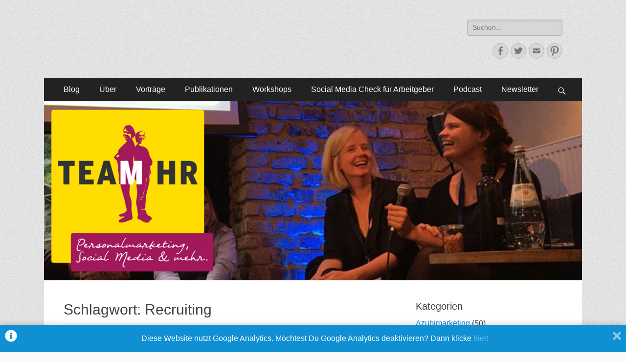

--- FILE ---
content_type: text/html; charset=UTF-8
request_url: https://team-hr.de/tag/recruiting
body_size: 25745
content:
<!DOCTYPE html><html lang="de"><head><meta charset="UTF-8"><meta name="viewport" content="width=device-width, initial-scale=1, minimum-scale=1"><link rel="profile" href="http://gmpg.org/xfn/11"> <script defer src="[data-uri]"></script> <meta name='robots' content='index, follow, max-image-preview:large, max-snippet:-1, max-video-preview:-1' /><style>img:is([sizes="auto" i], [sizes^="auto," i]) { contain-intrinsic-size: 3000px 1500px }</style> <script data-cfasync="false" data-pagespeed-no-defer>window.dataLayerPYS = window.dataLayerPYS || [];</script> <title>Recruiting Archive - Team HR - Der Personalmarketing Blog</title><link rel="canonical" href="https://team-hr.de/tag/recruiting" /><meta property="og:locale" content="de_DE" /><meta property="og:type" content="article" /><meta property="og:title" content="Recruiting Archive - Team HR - Der Personalmarketing Blog" /><meta property="og:url" content="https://team-hr.de/tag/recruiting" /><meta property="og:site_name" content="Team HR - Der Personalmarketing Blog" /><meta property="og:image" content="https://team-hr.de/wp-content/uploads/2019/02/SocialTeaser_Image.png" /><meta property="og:image:width" content="1200" /><meta property="og:image:height" content="630" /><meta property="og:image:type" content="image/png" /><meta name="twitter:card" content="summary_large_image" /><meta name="twitter:site" content="@_TeamHR_" /> <script type="application/ld+json" class="yoast-schema-graph">{"@context":"https://schema.org","@graph":[{"@type":"CollectionPage","@id":"https://team-hr.de/tag/recruiting","url":"https://team-hr.de/tag/recruiting","name":"Recruiting Archive - Team HR - Der Personalmarketing Blog","isPartOf":{"@id":"https://team-hr.de/#website"},"primaryImageOfPage":{"@id":"https://team-hr.de/tag/recruiting#primaryimage"},"image":{"@id":"https://team-hr.de/tag/recruiting#primaryimage"},"thumbnailUrl":"https://team-hr.de/wp-content/uploads/2017/03/Bildschirmfoto-2017-03-20-um-09.01.54.png","breadcrumb":{"@id":"https://team-hr.de/tag/recruiting#breadcrumb"},"inLanguage":"de"},{"@type":"ImageObject","inLanguage":"de","@id":"https://team-hr.de/tag/recruiting#primaryimage","url":"https://team-hr.de/wp-content/uploads/2017/03/Bildschirmfoto-2017-03-20-um-09.01.54.png","contentUrl":"https://team-hr.de/wp-content/uploads/2017/03/Bildschirmfoto-2017-03-20-um-09.01.54.png","width":1006,"height":1000,"caption":"Snapchat"},{"@type":"BreadcrumbList","@id":"https://team-hr.de/tag/recruiting#breadcrumb","itemListElement":[{"@type":"ListItem","position":1,"name":"Startseite","item":"https://team-hr.de/"},{"@type":"ListItem","position":2,"name":"Recruiting"}]},{"@type":"WebSite","@id":"https://team-hr.de/#website","url":"https://team-hr.de/","name":"Team HR - Der Personalmarketing Blog","description":"Personalmarketing, Employer Branding &amp; Social Media - das findest du bei Team HR!","publisher":{"@id":"https://team-hr.de/#organization"},"potentialAction":[{"@type":"SearchAction","target":{"@type":"EntryPoint","urlTemplate":"https://team-hr.de/?s={search_term_string}"},"query-input":{"@type":"PropertyValueSpecification","valueRequired":true,"valueName":"search_term_string"}}],"inLanguage":"de"},{"@type":"Organization","@id":"https://team-hr.de/#organization","name":"Team HR","url":"https://team-hr.de/","logo":{"@type":"ImageObject","inLanguage":"de","@id":"https://team-hr.de/#/schema/logo/image/","url":"https://team-hr.de/wp-content/uploads/2018/01/logo_team_hr.png","contentUrl":"https://team-hr.de/wp-content/uploads/2018/01/logo_team_hr.png","width":898,"height":898,"caption":"Team HR"},"image":{"@id":"https://team-hr.de/#/schema/logo/image/"},"sameAs":["https://www.facebook.com/teamhr.de/","https://x.com/_TeamHR_","https://www.pinterest.de/teamhrde/pins/"]}]}</script> <link rel="alternate" type="application/rss+xml" title="Team HR - Der Personalmarketing Blog &raquo; Feed" href="https://team-hr.de/feed" /><link rel="alternate" type="application/rss+xml" title="Team HR - Der Personalmarketing Blog &raquo; Kommentar-Feed" href="https://team-hr.de/comments/feed" /><link rel="alternate" type="application/rss+xml" title="Team HR - Der Personalmarketing Blog &raquo; Recruiting Schlagwort-Feed" href="https://team-hr.de/tag/recruiting/feed" /><link rel='stylesheet' id='wp-block-library-css' href='https://team-hr.de/wp-includes/css/dist/block-library/style.min.css?ver=6.8.3' type='text/css' media='all' /><style id='classic-theme-styles-inline-css' type='text/css'>/*! This file is auto-generated */
.wp-block-button__link{color:#fff;background-color:#32373c;border-radius:9999px;box-shadow:none;text-decoration:none;padding:calc(.667em + 2px) calc(1.333em + 2px);font-size:1.125em}.wp-block-file__button{background:#32373c;color:#fff;text-decoration:none}</style><style id='global-styles-inline-css' type='text/css'>:root{--wp--preset--aspect-ratio--square: 1;--wp--preset--aspect-ratio--4-3: 4/3;--wp--preset--aspect-ratio--3-4: 3/4;--wp--preset--aspect-ratio--3-2: 3/2;--wp--preset--aspect-ratio--2-3: 2/3;--wp--preset--aspect-ratio--16-9: 16/9;--wp--preset--aspect-ratio--9-16: 9/16;--wp--preset--color--black: #000000;--wp--preset--color--cyan-bluish-gray: #abb8c3;--wp--preset--color--white: #ffffff;--wp--preset--color--pale-pink: #f78da7;--wp--preset--color--vivid-red: #cf2e2e;--wp--preset--color--luminous-vivid-orange: #ff6900;--wp--preset--color--luminous-vivid-amber: #fcb900;--wp--preset--color--light-green-cyan: #7bdcb5;--wp--preset--color--vivid-green-cyan: #00d084;--wp--preset--color--pale-cyan-blue: #8ed1fc;--wp--preset--color--vivid-cyan-blue: #0693e3;--wp--preset--color--vivid-purple: #9b51e0;--wp--preset--gradient--vivid-cyan-blue-to-vivid-purple: linear-gradient(135deg,rgba(6,147,227,1) 0%,rgb(155,81,224) 100%);--wp--preset--gradient--light-green-cyan-to-vivid-green-cyan: linear-gradient(135deg,rgb(122,220,180) 0%,rgb(0,208,130) 100%);--wp--preset--gradient--luminous-vivid-amber-to-luminous-vivid-orange: linear-gradient(135deg,rgba(252,185,0,1) 0%,rgba(255,105,0,1) 100%);--wp--preset--gradient--luminous-vivid-orange-to-vivid-red: linear-gradient(135deg,rgba(255,105,0,1) 0%,rgb(207,46,46) 100%);--wp--preset--gradient--very-light-gray-to-cyan-bluish-gray: linear-gradient(135deg,rgb(238,238,238) 0%,rgb(169,184,195) 100%);--wp--preset--gradient--cool-to-warm-spectrum: linear-gradient(135deg,rgb(74,234,220) 0%,rgb(151,120,209) 20%,rgb(207,42,186) 40%,rgb(238,44,130) 60%,rgb(251,105,98) 80%,rgb(254,248,76) 100%);--wp--preset--gradient--blush-light-purple: linear-gradient(135deg,rgb(255,206,236) 0%,rgb(152,150,240) 100%);--wp--preset--gradient--blush-bordeaux: linear-gradient(135deg,rgb(254,205,165) 0%,rgb(254,45,45) 50%,rgb(107,0,62) 100%);--wp--preset--gradient--luminous-dusk: linear-gradient(135deg,rgb(255,203,112) 0%,rgb(199,81,192) 50%,rgb(65,88,208) 100%);--wp--preset--gradient--pale-ocean: linear-gradient(135deg,rgb(255,245,203) 0%,rgb(182,227,212) 50%,rgb(51,167,181) 100%);--wp--preset--gradient--electric-grass: linear-gradient(135deg,rgb(202,248,128) 0%,rgb(113,206,126) 100%);--wp--preset--gradient--midnight: linear-gradient(135deg,rgb(2,3,129) 0%,rgb(40,116,252) 100%);--wp--preset--font-size--small: 13px;--wp--preset--font-size--medium: 20px;--wp--preset--font-size--large: 36px;--wp--preset--font-size--x-large: 42px;--wp--preset--spacing--20: 0.44rem;--wp--preset--spacing--30: 0.67rem;--wp--preset--spacing--40: 1rem;--wp--preset--spacing--50: 1.5rem;--wp--preset--spacing--60: 2.25rem;--wp--preset--spacing--70: 3.38rem;--wp--preset--spacing--80: 5.06rem;--wp--preset--shadow--natural: 6px 6px 9px rgba(0, 0, 0, 0.2);--wp--preset--shadow--deep: 12px 12px 50px rgba(0, 0, 0, 0.4);--wp--preset--shadow--sharp: 6px 6px 0px rgba(0, 0, 0, 0.2);--wp--preset--shadow--outlined: 6px 6px 0px -3px rgba(255, 255, 255, 1), 6px 6px rgba(0, 0, 0, 1);--wp--preset--shadow--crisp: 6px 6px 0px rgba(0, 0, 0, 1);}:where(.is-layout-flex){gap: 0.5em;}:where(.is-layout-grid){gap: 0.5em;}body .is-layout-flex{display: flex;}.is-layout-flex{flex-wrap: wrap;align-items: center;}.is-layout-flex > :is(*, div){margin: 0;}body .is-layout-grid{display: grid;}.is-layout-grid > :is(*, div){margin: 0;}:where(.wp-block-columns.is-layout-flex){gap: 2em;}:where(.wp-block-columns.is-layout-grid){gap: 2em;}:where(.wp-block-post-template.is-layout-flex){gap: 1.25em;}:where(.wp-block-post-template.is-layout-grid){gap: 1.25em;}.has-black-color{color: var(--wp--preset--color--black) !important;}.has-cyan-bluish-gray-color{color: var(--wp--preset--color--cyan-bluish-gray) !important;}.has-white-color{color: var(--wp--preset--color--white) !important;}.has-pale-pink-color{color: var(--wp--preset--color--pale-pink) !important;}.has-vivid-red-color{color: var(--wp--preset--color--vivid-red) !important;}.has-luminous-vivid-orange-color{color: var(--wp--preset--color--luminous-vivid-orange) !important;}.has-luminous-vivid-amber-color{color: var(--wp--preset--color--luminous-vivid-amber) !important;}.has-light-green-cyan-color{color: var(--wp--preset--color--light-green-cyan) !important;}.has-vivid-green-cyan-color{color: var(--wp--preset--color--vivid-green-cyan) !important;}.has-pale-cyan-blue-color{color: var(--wp--preset--color--pale-cyan-blue) !important;}.has-vivid-cyan-blue-color{color: var(--wp--preset--color--vivid-cyan-blue) !important;}.has-vivid-purple-color{color: var(--wp--preset--color--vivid-purple) !important;}.has-black-background-color{background-color: var(--wp--preset--color--black) !important;}.has-cyan-bluish-gray-background-color{background-color: var(--wp--preset--color--cyan-bluish-gray) !important;}.has-white-background-color{background-color: var(--wp--preset--color--white) !important;}.has-pale-pink-background-color{background-color: var(--wp--preset--color--pale-pink) !important;}.has-vivid-red-background-color{background-color: var(--wp--preset--color--vivid-red) !important;}.has-luminous-vivid-orange-background-color{background-color: var(--wp--preset--color--luminous-vivid-orange) !important;}.has-luminous-vivid-amber-background-color{background-color: var(--wp--preset--color--luminous-vivid-amber) !important;}.has-light-green-cyan-background-color{background-color: var(--wp--preset--color--light-green-cyan) !important;}.has-vivid-green-cyan-background-color{background-color: var(--wp--preset--color--vivid-green-cyan) !important;}.has-pale-cyan-blue-background-color{background-color: var(--wp--preset--color--pale-cyan-blue) !important;}.has-vivid-cyan-blue-background-color{background-color: var(--wp--preset--color--vivid-cyan-blue) !important;}.has-vivid-purple-background-color{background-color: var(--wp--preset--color--vivid-purple) !important;}.has-black-border-color{border-color: var(--wp--preset--color--black) !important;}.has-cyan-bluish-gray-border-color{border-color: var(--wp--preset--color--cyan-bluish-gray) !important;}.has-white-border-color{border-color: var(--wp--preset--color--white) !important;}.has-pale-pink-border-color{border-color: var(--wp--preset--color--pale-pink) !important;}.has-vivid-red-border-color{border-color: var(--wp--preset--color--vivid-red) !important;}.has-luminous-vivid-orange-border-color{border-color: var(--wp--preset--color--luminous-vivid-orange) !important;}.has-luminous-vivid-amber-border-color{border-color: var(--wp--preset--color--luminous-vivid-amber) !important;}.has-light-green-cyan-border-color{border-color: var(--wp--preset--color--light-green-cyan) !important;}.has-vivid-green-cyan-border-color{border-color: var(--wp--preset--color--vivid-green-cyan) !important;}.has-pale-cyan-blue-border-color{border-color: var(--wp--preset--color--pale-cyan-blue) !important;}.has-vivid-cyan-blue-border-color{border-color: var(--wp--preset--color--vivid-cyan-blue) !important;}.has-vivid-purple-border-color{border-color: var(--wp--preset--color--vivid-purple) !important;}.has-vivid-cyan-blue-to-vivid-purple-gradient-background{background: var(--wp--preset--gradient--vivid-cyan-blue-to-vivid-purple) !important;}.has-light-green-cyan-to-vivid-green-cyan-gradient-background{background: var(--wp--preset--gradient--light-green-cyan-to-vivid-green-cyan) !important;}.has-luminous-vivid-amber-to-luminous-vivid-orange-gradient-background{background: var(--wp--preset--gradient--luminous-vivid-amber-to-luminous-vivid-orange) !important;}.has-luminous-vivid-orange-to-vivid-red-gradient-background{background: var(--wp--preset--gradient--luminous-vivid-orange-to-vivid-red) !important;}.has-very-light-gray-to-cyan-bluish-gray-gradient-background{background: var(--wp--preset--gradient--very-light-gray-to-cyan-bluish-gray) !important;}.has-cool-to-warm-spectrum-gradient-background{background: var(--wp--preset--gradient--cool-to-warm-spectrum) !important;}.has-blush-light-purple-gradient-background{background: var(--wp--preset--gradient--blush-light-purple) !important;}.has-blush-bordeaux-gradient-background{background: var(--wp--preset--gradient--blush-bordeaux) !important;}.has-luminous-dusk-gradient-background{background: var(--wp--preset--gradient--luminous-dusk) !important;}.has-pale-ocean-gradient-background{background: var(--wp--preset--gradient--pale-ocean) !important;}.has-electric-grass-gradient-background{background: var(--wp--preset--gradient--electric-grass) !important;}.has-midnight-gradient-background{background: var(--wp--preset--gradient--midnight) !important;}.has-small-font-size{font-size: var(--wp--preset--font-size--small) !important;}.has-medium-font-size{font-size: var(--wp--preset--font-size--medium) !important;}.has-large-font-size{font-size: var(--wp--preset--font-size--large) !important;}.has-x-large-font-size{font-size: var(--wp--preset--font-size--x-large) !important;}
:where(.wp-block-post-template.is-layout-flex){gap: 1.25em;}:where(.wp-block-post-template.is-layout-grid){gap: 1.25em;}
:where(.wp-block-columns.is-layout-flex){gap: 2em;}:where(.wp-block-columns.is-layout-grid){gap: 2em;}
:root :where(.wp-block-pullquote){font-size: 1.5em;line-height: 1.6;}</style><link rel='stylesheet' id='titan-adminbar-styles-css' href='https://team-hr.de/wp-content/cache/autoptimize/autoptimize_single_c6a832191e7984247b250a333f49694c.php?ver=7.2.7' type='text/css' media='all' /><link rel='stylesheet' id='catchresponsive-style-css' href='https://team-hr.de/wp-content/cache/autoptimize/autoptimize_single_a66dd7597c0cb411a8474c92612060c7.php?ver=6.8.3' type='text/css' media='all' /><link rel='stylesheet' id='genericons-css' href='https://team-hr.de/wp-content/cache/autoptimize/autoptimize_single_13a6500ddf36c6dd581877aefc78d34d.php?ver=3.4.1' type='text/css' media='all' /><link rel='stylesheet' id='jquery-sidr-css' href='https://team-hr.de/wp-content/themes/catch-responsive/css/jquery.sidr.light.min.css?ver=2.1.0' type='text/css' media='all' /><style id='akismet-widget-style-inline-css' type='text/css'>.a-stats {
				--akismet-color-mid-green: #357b49;
				--akismet-color-white: #fff;
				--akismet-color-light-grey: #f6f7f7;

				max-width: 350px;
				width: auto;
			}

			.a-stats * {
				all: unset;
				box-sizing: border-box;
			}

			.a-stats strong {
				font-weight: 600;
			}

			.a-stats a.a-stats__link,
			.a-stats a.a-stats__link:visited,
			.a-stats a.a-stats__link:active {
				background: var(--akismet-color-mid-green);
				border: none;
				box-shadow: none;
				border-radius: 8px;
				color: var(--akismet-color-white);
				cursor: pointer;
				display: block;
				font-family: -apple-system, BlinkMacSystemFont, 'Segoe UI', 'Roboto', 'Oxygen-Sans', 'Ubuntu', 'Cantarell', 'Helvetica Neue', sans-serif;
				font-weight: 500;
				padding: 12px;
				text-align: center;
				text-decoration: none;
				transition: all 0.2s ease;
			}

			/* Extra specificity to deal with TwentyTwentyOne focus style */
			.widget .a-stats a.a-stats__link:focus {
				background: var(--akismet-color-mid-green);
				color: var(--akismet-color-white);
				text-decoration: none;
			}

			.a-stats a.a-stats__link:hover {
				filter: brightness(110%);
				box-shadow: 0 4px 12px rgba(0, 0, 0, 0.06), 0 0 2px rgba(0, 0, 0, 0.16);
			}

			.a-stats .count {
				color: var(--akismet-color-white);
				display: block;
				font-size: 1.5em;
				line-height: 1.4;
				padding: 0 13px;
				white-space: nowrap;
			}</style><link rel='stylesheet' id='borlabs-cookie-css' href='https://team-hr.de/wp-content/cache/autoptimize/autoptimize_single_680ac94ed2e01e5198376a746061441e.php?ver=2.3-13' type='text/css' media='all' /><link rel='stylesheet' id='wpgdprc.css-css' href='https://team-hr.de/wp-content/plugins/wp-gdpr-compliance/assets/css/front.min.css?ver=1617262498' type='text/css' media='all' /><style id='wpgdprc.css-inline-css' type='text/css'>div.wpgdprc .wpgdprc-switch .wpgdprc-switch-inner:before { content: 'Ja'; }
            div.wpgdprc .wpgdprc-switch .wpgdprc-switch-inner:after { content: 'Nein'; }</style> <script defer type="text/javascript" src="https://team-hr.de/wp-includes/js/jquery/jquery.min.js?ver=3.7.1" id="jquery-core-js"></script> <script defer type="text/javascript" src="https://team-hr.de/wp-includes/js/jquery/jquery-migrate.min.js?ver=3.4.1" id="jquery-migrate-js"></script> <script defer type="text/javascript" src="https://team-hr.de/wp-content/cache/autoptimize/autoptimize_single_ec38b2eafc11eb16ab40dcf35b009a55.php?ver=6.8.3" id="itro-scripts-js"></script> <!--[if lt IE 9]> <script type="text/javascript" src="https://team-hr.de/wp-content/themes/catch-responsive/js/html5.min.js?ver=3.7.3" id="catchresponsive-html5-js"></script> <![endif]--> <script defer type="text/javascript" src="https://team-hr.de/wp-content/themes/catch-responsive/js/jquery.sidr.min.js?ver=2.2.1.1" id="jquery-sidr-js"></script> <script defer type="text/javascript" src="https://team-hr.de/wp-content/themes/catch-responsive/js/catchresponsive-custom-scripts.min.js" id="catchresponsive-custom-scripts-js"></script> <link rel="https://api.w.org/" href="https://team-hr.de/wp-json/" /><link rel="alternate" title="JSON" type="application/json" href="https://team-hr.de/wp-json/wp/v2/tags/82" /><link rel="EditURI" type="application/rsd+xml" title="RSD" href="https://team-hr.de/xmlrpc.php?rsd" /><meta name="generator" content="WordPress 6.8.3" /><style type="text/css">/** Google Analytics Opt Out Custom CSS **/.gaoop {color: #ffffff; line-height: 2; position: fixed; bottom: 0; left: 0; width: 100%; -webkit-box-shadow: 0 4px 15px rgba(0, 0, 0, 0.4); -moz-box-shadow: 0 4px 15px rgba(0, 0, 0, 0.4); box-shadow: 0 4px 15px rgba(0, 0, 0, 0.4); background-color: #0E90D2; padding: 1rem; margin: 0; display: flex; align-items: center; justify-content: space-between; } .gaoop-hidden {display: none; } .gaoop-checkbox:checked + .gaoop {width: auto; right: 0; left: auto; opacity: 0.5; ms-filter: "progid:DXImageTransform.Microsoft.Alpha(Opacity=50)"; filter: alpha(opacity=50); -moz-opacity: 0.5; -khtml-opacity: 0.5; } .gaoop-checkbox:checked + .gaoop .gaoop-close-icon {display: none; } .gaoop-checkbox:checked + .gaoop .gaoop-opt-out-content {display: none; } input.gaoop-checkbox {display: none; } .gaoop a {color: #67C2F0; text-decoration: none; } .gaoop a:hover {color: #ffffff; text-decoration: underline; } .gaoop-info-icon {margin: 0; padding: 0; cursor: pointer; } .gaoop svg {position: relative; margin: 0; padding: 0; width: auto; height: 25px; } .gaoop-close-icon {cursor: pointer; position: relative; opacity: 0.5; ms-filter: "progid:DXImageTransform.Microsoft.Alpha(Opacity=50)"; filter: alpha(opacity=50); -moz-opacity: 0.5; -khtml-opacity: 0.5; margin: 0; padding: 0; text-align: center; vertical-align: top; display: inline-block; } .gaoop-close-icon:hover {z-index: 1; opacity: 1; ms-filter: "progid:DXImageTransform.Microsoft.Alpha(Opacity=100)"; filter: alpha(opacity=100); -moz-opacity: 1; -khtml-opacity: 1; } .gaoop_closed .gaoop-opt-out-link, .gaoop_closed .gaoop-close-icon {display: none; } .gaoop_closed:hover {opacity: 1; ms-filter: "progid:DXImageTransform.Microsoft.Alpha(Opacity=100)"; filter: alpha(opacity=100); -moz-opacity: 1; -khtml-opacity: 1; } .gaoop_closed .gaoop-opt-out-content {display: none; } .gaoop_closed .gaoop-info-icon {width: 100%; } .gaoop-opt-out-content {display: inline-block; vertical-align: top; }</style> <script defer src="[data-uri]"></script> <style>/* CSS added by WP Meta and Date Remover*/.entry-meta {display:none !important;}
	.home .entry-meta { display: none; }
	.entry-footer {display:none !important;}
	.home .entry-footer { display: none; }</style><style type="text/css" media="screen">input#akismet_privacy_check { float: left; margin: 7px 7px 7px 0; width: 13px; }</style><style type="text/css"></style><style type="text/css" id="custom-background-css">body.custom-background { background-image: url("https://team-hr.de/wp-content/themes/catch-responsive/images/body-bg.jpg"); background-position: left top; background-size: auto; background-repeat: repeat; background-attachment: scroll; }</style><link rel="icon" href="https://team-hr.de/wp-content/uploads/2017/05/cropped-Icon-32x32.png" sizes="32x32" /><link rel="icon" href="https://team-hr.de/wp-content/uploads/2017/05/cropped-Icon-192x192.png" sizes="192x192" /><link rel="apple-touch-icon" href="https://team-hr.de/wp-content/uploads/2017/05/cropped-Icon-180x180.png" /><meta name="msapplication-TileImage" content="https://team-hr.de/wp-content/uploads/2017/05/cropped-Icon-270x270.png" /><style type="text/css" id="wp-custom-css">/*
You can add your own CSS here.

Click the help icon above to learn more.
*/
#menu-item-search {
display: none;
}

#footer-content {
display: none;
}

.entry-date {
  display:none !important;
}</style><style type="text/css" media="screen">.site-title a, .site-description { position: absolute !important; clip: rect(1px 1px 1px 1px); clip: rect(1px, 1px, 1px, 1px); }</style></head><body class="archive tag tag-recruiting tag-82 custom-background wp-theme-catch-responsive group-blog two-columns content-left excerpt-image-left mobile-menu-one"><div id="page" class="hfeed site"><header id="masthead" role="banner"><div class="wrapper"><div id="mobile-header-left-menu" class="mobile-menu-anchor primary-menu"> <a href="#mobile-header-left-nav" id="header-left-menu" class="genericon genericon-menu"> <span class="mobile-menu-text">Menü</span> </a></div><div id="site-branding"><div id="site-header"><p class="site-title"><a href="https://team-hr.de/" rel="home">Team HR - Der Personalmarketing Blog</a></p><p class="site-description">Personalmarketing, Employer Branding &amp; Social Media &#8211; das findest du bei Team HR!</p></div></div><aside class="sidebar sidebar-header-right widget-area"><section class="widget widget_search" id="header-right-search"><div class="widget-wrap"><form role="search" method="get" class="search-form" action="https://team-hr.de/"> <label> <span class="screen-reader-text">Suche nach:</span> <input type="search" class="search-field" placeholder="Suchen..." value="" name="s" title="Suche nach:"> </label> <input type="submit" class="search-submit" value="Suche"></form></div></section><section class="widget widget_catchresponsive_social_icons" id="header-right-social-icons"><div class="widget-wrap"> <a class="genericon_parent genericon genericon-facebook-alt" target="_blank" title="Facebook" href="https://www.facebook.com/teamhr.de/"><span class="screen-reader-text">Facebook</span> </a><a class="genericon_parent genericon genericon-twitter" target="_blank" title="Twitter" href="https://twitter.com/_TeamHR_"><span class="screen-reader-text">Twitter</span> </a><a class="genericon_parent genericon genericon-mail" target="_blank" title="E-Mail-Adresse" href="mailto:&#116;eam&#104;r1&#51;37&#64;gm&#97;&#105;l&#46;&#99;om"><span class="screen-reader-text">E-Mail-Adresse</span> </a><a class="genericon_parent genericon genericon-pinterest" target="_blank" title="Pinterest" href="https://www.pinterest.de/teamhrde/pins/"><span class="screen-reader-text">Pinterest</span> </a></div></section></aside></div></header><nav class="nav-primary search-enabled" role="navigation"><div class="wrapper"><h2 class="screen-reader-text">Primäres Menü</h2><div class="screen-reader-text skip-link"><a href="#content" title="Springe zum Inhalt">Springe zum Inhalt</a></div><ul id="menu-hauptmenue" class="menu catchresponsive-nav-menu"><li id="menu-item-431" class="menu-item menu-item-type-custom menu-item-object-custom menu-item-home menu-item-431"><a href="https://team-hr.de/">Blog</a></li><li id="menu-item-427" class="menu-item menu-item-type-post_type menu-item-object-page menu-item-427"><a href="https://team-hr.de/die-team-hr-experten">Über</a></li><li id="menu-item-1983" class="menu-item menu-item-type-post_type menu-item-object-page menu-item-1983"><a href="https://team-hr.de/vortraege">Vorträge</a></li><li id="menu-item-1313" class="menu-item menu-item-type-post_type menu-item-object-page menu-item-1313"><a href="https://team-hr.de/publikationen">Publikationen</a></li><li id="menu-item-2006" class="menu-item menu-item-type-post_type menu-item-object-page menu-item-2006"><a href="https://team-hr.de/employer-branding-social-media-workshop">Workshops</a></li><li id="menu-item-2036" class="menu-item menu-item-type-post_type menu-item-object-page menu-item-2036"><a href="https://team-hr.de/social-media-check-fuer-arbeitgeber">Social Media Check für Arbeitgeber</a></li><li id="menu-item-2019" class="menu-item menu-item-type-custom menu-item-object-custom menu-item-2019"><a href="https://goldstaub-und-kehricht.podigee.io/">Podcast</a></li><li id="menu-item-2185" class="menu-item menu-item-type-post_type menu-item-object-page menu-item-2185"><a href="https://team-hr.de/teamhr-newsletter">Newsletter</a></li></ul><div id="search-toggle" class="genericon"> <a class="screen-reader-text" href="#search-container">Suchen</a></div><div id="search-container" class="displaynone"><form role="search" method="get" class="search-form" action="https://team-hr.de/"> <label> <span class="screen-reader-text">Suche nach:</span> <input type="search" class="search-field" placeholder="Suchen..." value="" name="s" title="Suche nach:"> </label> <input type="submit" class="search-submit" value="Suche"></form></div></div></nav><div id="header-featured-image"><div class="wrapper"><img class="wp-post-image" alt="" src="https://team-hr.de/wp-content/uploads/2018/05/cropped-Header.png" /></div></div><div id="content" class="site-content"><div class="wrapper"><section id="primary" class="content-area"><main id="main" class="site-main" role="main"><header class="page-header"><h1 class="page-title">Schlagwort: <span>Recruiting</span></h1></header><article id="post-282" class="post-282 post type-post status-publish format-standard has-post-thumbnail hentry category-social-media tag-entwicklung tag-facebook tag-instagram tag-messenger tag-personalmarketing tag-recruiting tag-snapchat tag-social-media tag-trash-dove tag-trend"><div class="archive-post-wrap"><figure class="featured-image"> <a rel="bookmark" href="https://team-hr.de/social-media-trends"> <img width="200" height="200" src="https://team-hr.de/wp-content/uploads/2017/03/Bildschirmfoto-2017-03-20-um-09.01.54-200x200.png" class="attachment-catchresponsive-square size-catchresponsive-square wp-post-image" alt="Snapchat" decoding="async" srcset="https://team-hr.de/wp-content/uploads/2017/03/Bildschirmfoto-2017-03-20-um-09.01.54-200x200.png 200w, https://team-hr.de/wp-content/uploads/2017/03/Bildschirmfoto-2017-03-20-um-09.01.54-150x150.png 150w, https://team-hr.de/wp-content/uploads/2017/03/Bildschirmfoto-2017-03-20-um-09.01.54-300x298.png 300w, https://team-hr.de/wp-content/uploads/2017/03/Bildschirmfoto-2017-03-20-um-09.01.54-768x763.png 768w, https://team-hr.de/wp-content/uploads/2017/03/Bildschirmfoto-2017-03-20-um-09.01.54.png 1006w" sizes="(max-width: 200px) 100vw, 200px" /> </a></figure><div class="entry-container"><header class="entry-header"><h2 class="entry-title"><a href="https://team-hr.de/social-media-trends" rel="bookmark">Was bleibt? –  Von Hypes und Trends und solchen, die es mal werden wollen</a></h2><p class="entry-meta"><span class="posted-on"><span class="screen-reader-text">Posted on</span><a href="https://team-hr.de/social-media-trends" rel="bookmark"><time class="entry-date published" datetime=""></time><time class="updated" datetime=""></time></a></span><span class="byline"><span class="author vcard"><span class="screen-reader-text">Author</span><a class="url fn n" href=""></a></span></span><span class="comments-link"><a href="https://team-hr.de/social-media-trends#respond">Hinterlasse einen Kommentar</a></span></p></header><div class="entry-summary"><p>Auf einer Veranstaltung für Social Media Manager, Ninjas und Freaks habe ich im vergangenen Jahr folgenden Wortwechsel aufgeschnappt: „Wann geht dieser Hype um dieses Snapchat und diese Selfies mit Reh- oder Hundegesichtern eigentlich endlich vorbei?“ „Nie mehr – Snapchat hat die Art und Weise, wie wir uns präsentieren und was wir posten für immer verändert.“  <a class="more-link" href="https://team-hr.de/social-media-trends">weiterlesen&#8230;</a></p></div><footer class="entry-footer"><p class="entry-meta"><span class="cat-links"><span class="screen-reader-text">Kategorien</span><a href="https://team-hr.de/category/social-media" rel="category tag">Social Media</a></span><span class="tags-links"><span class="screen-reader-text">Schlagworte</span><a href="https://team-hr.de/tag/entwicklung" rel="tag">Entwicklung</a>, <a href="https://team-hr.de/tag/facebook" rel="tag">Facebook</a>, <a href="https://team-hr.de/tag/instagram" rel="tag">Instagram</a>, <a href="https://team-hr.de/tag/messenger" rel="tag">Messenger</a>, <a href="https://team-hr.de/tag/personalmarketing" rel="tag">Personalmarketing</a>, <a href="https://team-hr.de/tag/recruiting" rel="tag">Recruiting</a>, <a href="https://team-hr.de/tag/snapchat" rel="tag">Snapchat</a>, <a href="https://team-hr.de/tag/social-media" rel="tag">Social Media</a>, <a href="https://team-hr.de/tag/trash-dove" rel="tag">Trash Dove</a>, <a href="https://team-hr.de/tag/trend" rel="tag">Trend</a></span></p></footer></div></div></article><article id="post-240" class="post-240 post type-post status-publish format-standard has-post-thumbnail hentry category-employer-branding category-recruiting category-social-media tag-app tag-bewerber tag-bewerbung tag-digital-native tag-personalbedarf tag-personalmarketing tag-recruiting tag-snapchat tag-social-media tag-zielgruppe"><div class="archive-post-wrap"><figure class="featured-image"> <a rel="bookmark" href="https://team-hr.de/jobufo"> <img width="200" height="200" src="https://team-hr.de/wp-content/uploads/2017/01/JobUFO_01-200x200.png" class="attachment-catchresponsive-square size-catchresponsive-square wp-post-image" alt="" decoding="async" srcset="https://team-hr.de/wp-content/uploads/2017/01/JobUFO_01-200x200.png 200w, https://team-hr.de/wp-content/uploads/2017/01/JobUFO_01-150x150.png 150w, https://team-hr.de/wp-content/uploads/2017/01/JobUFO_01-300x300.png 300w, https://team-hr.de/wp-content/uploads/2017/01/JobUFO_01.png 749w" sizes="(max-width: 200px) 100vw, 200px" /> </a></figure><div class="entry-container"><header class="entry-header"><h2 class="entry-title"><a href="https://team-hr.de/jobufo" rel="bookmark">Generation Snapchat &#8211; Bewerbung per Video?</a></h2><p class="entry-meta"><span class="posted-on"><span class="screen-reader-text">Posted on</span><a href="https://team-hr.de/jobufo" rel="bookmark"><time class="entry-date published" datetime=""></time><time class="updated" datetime=""></time></a></span><span class="byline"><span class="author vcard"><span class="screen-reader-text">Author</span><a class="url fn n" href=""></a></span></span><span class="comments-link"><a href="https://team-hr.de/jobufo#comments">2 Kommentare</a></span></p></header><div class="entry-summary"><p>&#8222;Du sag mal, kannst du mal ganz schnell meine Bewerbung Korrekturlesen?&#8220; &#8211; wer jüngere Geschwister hat, der kennt diese Anfrage sicherlich. Auch ich habe viele Stunden vor unformatierten Word-Dokumenten mit verschachtelten Sätzen und schüchternen Bewerbungstexten gesessen, habe umformuliert und immer wieder dieselbe Rückfrage gestellt: &#8222;Warum bewirbst du dich denn ausgerechnet für diesen Job? Das muss <a class="more-link" href="https://team-hr.de/jobufo">weiterlesen&#8230;</a></p></div><footer class="entry-footer"><p class="entry-meta"><span class="cat-links"><span class="screen-reader-text">Kategorien</span><a href="https://team-hr.de/category/employer-branding" rel="category tag">Employer Branding</a>, <a href="https://team-hr.de/category/recruiting" rel="category tag">Recruiting</a>, <a href="https://team-hr.de/category/social-media" rel="category tag">Social Media</a></span><span class="tags-links"><span class="screen-reader-text">Schlagworte</span><a href="https://team-hr.de/tag/app" rel="tag">App</a>, <a href="https://team-hr.de/tag/bewerber" rel="tag">Bewerber</a>, <a href="https://team-hr.de/tag/bewerbung" rel="tag">Bewerbung</a>, <a href="https://team-hr.de/tag/digital-native" rel="tag">Digital Native</a>, <a href="https://team-hr.de/tag/personalbedarf" rel="tag">Personalbedarf</a>, <a href="https://team-hr.de/tag/personalmarketing" rel="tag">Personalmarketing</a>, <a href="https://team-hr.de/tag/recruiting" rel="tag">Recruiting</a>, <a href="https://team-hr.de/tag/snapchat" rel="tag">Snapchat</a>, <a href="https://team-hr.de/tag/social-media" rel="tag">Social Media</a>, <a href="https://team-hr.de/tag/zielgruppe" rel="tag">Zielgruppe</a></span></p></footer></div></div></article></main></section><aside class="sidebar sidebar-primary widget-area" role="complementary"><section id="categories-3" class="widget widget_categories"><div class="widget-wrap"><h4 class="widget-title">Kategorien</h4><ul><li class="cat-item cat-item-94"><a href="https://team-hr.de/category/azubimarketing">Azubimarketing</a> (50)</li><li class="cat-item cat-item-53"><a href="https://team-hr.de/category/employer-branding">Employer Branding</a> (113)</li><li class="cat-item cat-item-10"><a href="https://team-hr.de/category/personalmarketing">Personalmarketing</a> (115)</li><li class="cat-item cat-item-8"><a href="https://team-hr.de/category/recruiting">Recruiting</a> (37)</li><li class="cat-item cat-item-4"><a href="https://team-hr.de/category/social-media">Social Media</a> (108)</li><li class="cat-item cat-item-119"><a href="https://team-hr.de/category/social-recruiting">Social Recruiting</a> (51)</li><li class="cat-item cat-item-1"><a href="https://team-hr.de/category/uncategorized">Uncategorized</a> (4)</li></ul></div></section><section id="text-12" class="widget widget_text"><div class="widget-wrap"><h4 class="widget-title">Jetzt vorbestellen:</h4><div class="textwidget"><p><a href="https://www.amazon.de/Praxishandbuch-Social-Media-Recruiting-Rechtshinweise-dp-365829437X/dp/365829437X/ref=dp_ob_title_bk"><img decoding="async" src="https://team-hr.de/wp-content/uploads/2020/08/0.jpeg" alt="Praxishandbuch Social Media Recruiting" /></a></p></div></div></section><section id="custom_html-3" class="widget_text widget widget_custom_html"><div class="widget_text widget-wrap"><h4 class="widget-title">Team HR-Podcast:</h4><div class="textwidget custom-html-widget"><div class="BorlabsCookie _brlbs-cb-default"><div class="_brlbs-content-blocker"><div class="_brlbs-default"><p>Klicken Sie auf den unteren Button, um den Inhalt von open.spotify.com zu laden.</p><p><a class="_brlbs-btn" href="#" data-borlabs-cookie-unblock role="button">Inhalt laden</a></p></div></div><div class="borlabs-hide" data-borlabs-cookie-type="content-blocker" data-borlabs-cookie-id="default"><script type="text/template">[base64]</script></div></div></div></div></section><section id="media_image-5" class="widget widget_media_image"><div class="widget-wrap"><a href="https://open.spotify.com/show/26anTwJKjbcSc3vBAtNpse"><img width="165" height="40" src="https://team-hr.de/wp-content/uploads/2020/10/spotify-podcast-badge-blk-grn-165x40-1.png" class="image wp-image-2333  attachment-full size-full" alt="" style="max-width: 100%; height: auto;" decoding="async" loading="lazy" /></a></div></section><section id="text-9" class="widget widget_text"><div class="widget-wrap"><h4 class="widget-title">Team HR auf LinkedIn:</h4><div class="textwidget"><p><a href="https://www.linkedin.com/company/team-hr-de/"><img decoding="async" src="https://team-hr.de/wp-content/uploads/2020/03/LinkedIn_Widgert.png" alt="Link-zu-team-Hr-linkedin-seite" /></a></p></div></div></section><section id="text-6" class="widget widget_text"><div class="widget-wrap"><h4 class="widget-title">Team HR auf Facebook:</h4><div class="textwidget"><p><a href="https://www.facebook.com/teamhr.de/"><img decoding="async" src="https://team-hr.de/wp-content/uploads/2018/05/FB_Widget.png" alt="Link-zu-team-Hr-facebook-seite" /></a></p></div></div></section><section id="text-7" class="widget widget_text"><div class="widget-wrap"><h4 class="widget-title">Team HR auf Twitter:</h4><div class="textwidget"><p><a href="https://twitter.com/_TeamHR_"><img decoding="async" src="https://team-hr.de/wp-content/uploads/2018/05/Twitter_Widget.png" alt="Link-zu-team-Hr-twitter-seite" /></a></p></div></div></section></aside></div></div><footer id="colophon" class="site-footer" role="contentinfo"><div id="supplementary" class="one"><div class="wrapper"><div id="first" class="widget-area" role="complementary"><section id="text-4" class="widget widget_text"><div class="widget-wrap"><div class="textwidget"><p>Team HR 2023 – Maren Kaspers &amp; Melanie Marquardt | <a href="https://team-hr.de/impressum" target="_self">Impressum</a> | <a href="https://team-hr.de/impressum/datenschutzerklaerung">Datenschutzerklärung</a></p></div></div></section></div></div></div><div id="site-generator"><div class="wrapper"><div id="footer-content" class="copyright">Copyright &copy; 2026 <a href="https://team-hr.de/">Team HR &#8211; Der Personalmarketing Blog</a>. Alle Rechte vorbehalten. &#124; Catch Responsive&nbsp;nach&nbsp;<a target="_blank" href="https://catchthemes.com/">Catch Themes</a></div></div></div></footer></div> <a href="#masthead" id="scrollup" class="genericon"><span class="screen-reader-text">Nach oben scrollen</span></a><nav id="mobile-header-left-nav" class="mobile-menu" role="navigation"><ul id="header-left-nav" class="menu"><li class="menu-item menu-item-type-custom menu-item-object-custom menu-item-home menu-item-431"><a href="https://team-hr.de/">Blog</a></li><li class="menu-item menu-item-type-post_type menu-item-object-page menu-item-427"><a href="https://team-hr.de/die-team-hr-experten">Über</a></li><li class="menu-item menu-item-type-post_type menu-item-object-page menu-item-1983"><a href="https://team-hr.de/vortraege">Vorträge</a></li><li class="menu-item menu-item-type-post_type menu-item-object-page menu-item-1313"><a href="https://team-hr.de/publikationen">Publikationen</a></li><li class="menu-item menu-item-type-post_type menu-item-object-page menu-item-2006"><a href="https://team-hr.de/employer-branding-social-media-workshop">Workshops</a></li><li class="menu-item menu-item-type-post_type menu-item-object-page menu-item-2036"><a href="https://team-hr.de/social-media-check-fuer-arbeitgeber">Social Media Check für Arbeitgeber</a></li><li class="menu-item menu-item-type-custom menu-item-object-custom menu-item-2019"><a href="https://goldstaub-und-kehricht.podigee.io/">Podcast</a></li><li class="menu-item menu-item-type-post_type menu-item-object-page menu-item-2185"><a href="https://team-hr.de/teamhr-newsletter">Newsletter</a></li></ul></nav> <script type="speculationrules">{"prefetch":[{"source":"document","where":{"and":[{"href_matches":"\/*"},{"not":{"href_matches":["\/wp-*.php","\/wp-admin\/*","\/wp-content\/uploads\/*","\/wp-content\/*","\/wp-content\/plugins\/*","\/wp-content\/themes\/catch-responsive\/*","\/*\\?(.+)"]}},{"not":{"selector_matches":"a[rel~=\"nofollow\"]"}},{"not":{"selector_matches":".no-prefetch, .no-prefetch a"}}]},"eagerness":"conservative"}]}</script> <input type="checkbox" class="gaoop-checkbox" id="gaoop_checkbox" /><div data-gaoop_hide_after_close="1" class="gaoop gaoop-hidden"><label for="gaoop_checkbox" class="gaoop-info-icon" title="Google Analytics Opt-Out Information"><svg aria-hidden="true" focusable="false" data-prefix="fas" data-icon="info-circle" role="img" xmlns="http://www.w3.org/2000/svg" viewBox="0 0 512 512"><path fill="currentColor" d="M256 8C119.043 8 8 119.083 8 256c0 136.997 111.043 248 248 248s248-111.003 248-248C504 119.083 392.957 8 256 8zm0 110c23.196 0 42 18.804 42 42s-18.804 42-42 42-42-18.804-42-42 18.804-42 42-42zm56 254c0 6.627-5.373 12-12 12h-88c-6.627 0-12-5.373-12-12v-24c0-6.627 5.373-12 12-12h12v-64h-12c-6.627 0-12-5.373-12-12v-24c0-6.627 5.373-12 12-12h64c6.627 0 12 5.373 12 12v100h12c6.627 0 12 5.373 12 12v24z"></path></svg></label><div class="gaoop-opt-out-content">Diese Website nutzt Google Analytics. Möchtest Du Google Analytics deaktivieren? Dann klicke <a class="gaoo-opt-out google-analytics-opt-out" href="javascript:gaoop_analytics_optout();"> hier!</a></div><label for="gaoop_checkbox" class="gaoop-close-icon" title="Schließen und nicht mehr nachfragen"><svg aria-hidden="true" focusable="false" data-prefix="fas" data-icon="times" role="img" xmlns="http://www.w3.org/2000/svg" viewBox="0 0 352 512"><path fill="currentColor" d="M242.72 256l100.07-100.07c12.28-12.28 12.28-32.19 0-44.48l-22.24-22.24c-12.28-12.28-32.19-12.28-44.48 0L176 189.28 75.93 89.21c-12.28-12.28-32.19-12.28-44.48 0L9.21 111.45c-12.28 12.28-12.28 32.19 0 44.48L109.28 256 9.21 356.07c-12.28 12.28-12.28 32.19 0 44.48l22.24 22.24c12.28 12.28 32.2 12.28 44.48 0L176 322.72l100.07 100.07c12.28 12.28 32.2 12.28 44.48 0l22.24-22.24c12.28-12.28 12.28-32.19 0-44.48L242.72 256z"></path></svg></label></div> <noscript><iframe src="https://www.googletagmanager.com/ns.html?id=GTM-P2TLJXQ"
height="0" width="0" style="display:none;visibility:hidden"></iframe></noscript><div data-nosnippet><script id="BorlabsCookieBoxWrap" type="text/template"><div
    id="BorlabsCookieBox"
    class="BorlabsCookie"
    role="dialog"
    aria-labelledby="CookieBoxTextHeadline"
    aria-describedby="CookieBoxTextDescription"
    aria-modal="true"
>
    <div class="top-center" style="display: none;">
        <div class="_brlbs-box-wrap">
            <div class="_brlbs-box _brlbs-box-advanced">
                <div class="cookie-box">
                    <div class="container">
                        <div class="row">
                            <div class="col-12">
                                <div class="_brlbs-flex-center">
                                                                            <img
                                            width="32"
                                            height="32"
                                            class="cookie-logo"
                                            src="https://team-hr.de/wp-content/plugins/borlabs-cookie/images/borlabs-cookie-logo.svg"
                                            srcset="https://team-hr.de/wp-content/plugins/borlabs-cookie/images/borlabs-cookie-logo.svg, https://team-hr.de/wp-content/plugins/borlabs-cookie/images/borlabs-cookie-logo.svg 2x"
                                            alt="Datenschutzeinstellungen"
                                            aria-hidden="true"
                                        >
                                    
                                    <span role="heading" aria-level="3" class="_brlbs-h3" id="CookieBoxTextHeadline">Datenschutzeinstellungen</span>
                                </div>

                                <p id="CookieBoxTextDescription"><span class="_brlbs-paragraph _brlbs-text-description">Wir nutzen Cookies auf unserer Website. Einige von ihnen sind essenziell, während andere uns helfen, diese Website und Ihre Erfahrung zu verbessern.</span> <span class="_brlbs-paragraph _brlbs-text-confirm-age">Wenn Sie unter 16 Jahre alt sind und Ihre Zustimmung zu freiwilligen Diensten geben möchten, müssen Sie Ihre Erziehungsberechtigten um Erlaubnis bitten.</span> <span class="_brlbs-paragraph _brlbs-text-technology">Wir verwenden Cookies und andere Technologien auf unserer Website. Einige von ihnen sind essenziell, während andere uns helfen, diese Website und Ihre Erfahrung zu verbessern.</span> <span class="_brlbs-paragraph _brlbs-text-personal-data">Personenbezogene Daten können verarbeitet werden (z. B. IP-Adressen), z. B. für personalisierte Anzeigen und Inhalte oder Anzeigen- und Inhaltsmessung.</span> <span class="_brlbs-paragraph _brlbs-text-more-information">Weitere Informationen über die Verwendung Ihrer Daten finden Sie in unserer  <a class="_brlbs-cursor" href="https://team-hr.de/impressum/datenschutzerklaerung">Datenschutzerklärung</a>.</span> <span class="_brlbs-paragraph _brlbs-text-revoke">Sie können Ihre Auswahl jederzeit unter <a class="_brlbs-cursor" href="#" data-cookie-individual>Einstellungen</a> widerrufen oder anpassen.</span></p>

                                                                    <fieldset>
                                        <legend class="sr-only">Datenschutzeinstellungen</legend>
                                        <ul>
                                                                                                <li>
                                                        <label class="_brlbs-checkbox">
                                                            Essenziell                                                            <input
                                                                id="checkbox-essential"
                                                                tabindex="0"
                                                                type="checkbox"
                                                                name="cookieGroup[]"
                                                                value="essential"
                                                                 checked                                                                 disabled                                                                data-borlabs-cookie-checkbox
                                                            >
                                                            <span class="_brlbs-checkbox-indicator"></span>
                                                        </label>
                                                    </li>
                                                                                                    <li>
                                                        <label class="_brlbs-checkbox">
                                                            Statistiken                                                            <input
                                                                id="checkbox-statistics"
                                                                tabindex="0"
                                                                type="checkbox"
                                                                name="cookieGroup[]"
                                                                value="statistics"
                                                                 checked                                                                                                                                data-borlabs-cookie-checkbox
                                                            >
                                                            <span class="_brlbs-checkbox-indicator"></span>
                                                        </label>
                                                    </li>
                                                                                                    <li>
                                                        <label class="_brlbs-checkbox">
                                                            Externe Medien                                                            <input
                                                                id="checkbox-external-media"
                                                                tabindex="0"
                                                                type="checkbox"
                                                                name="cookieGroup[]"
                                                                value="external-media"
                                                                 checked                                                                                                                                data-borlabs-cookie-checkbox
                                                            >
                                                            <span class="_brlbs-checkbox-indicator"></span>
                                                        </label>
                                                    </li>
                                                                                        </ul>
                                    </fieldset>

                                    
                                                                    <p class="_brlbs-accept">
                                        <a
                                            href="#"
                                            tabindex="0"
                                            role="button"
                                            class="_brlbs-btn _brlbs-btn-accept-all _brlbs-cursor"
                                            data-cookie-accept-all
                                        >
                                            Alle akzeptieren                                        </a>
                                    </p>

                                    <p class="_brlbs-accept">
                                        <a
                                            href="#"
                                            tabindex="0"
                                            role="button"
                                            id="CookieBoxSaveButton"
                                            class="_brlbs-btn _brlbs-cursor"
                                            data-cookie-accept
                                        >
                                            Speichern                                        </a>
                                    </p>
                                
                                
                                <p class="_brlbs-manage-btn ">
                                    <a href="#" class="_brlbs-cursor _brlbs-btn " tabindex="0" role="button" data-cookie-individual>
                                        Individuelle Datenschutzeinstellungen                                    </a>
                                </p>

                                <p class="_brlbs-legal">
                                    <a href="#" class="_brlbs-cursor" tabindex="0" role="button" data-cookie-individual>
                                        Cookie-Details                                    </a>

                                                                            <span class="_brlbs-separator"></span>
                                        <a href="https://team-hr.de/impressum/datenschutzerklaerung" tabindex="0" role="button">
                                            Datenschutzerklärung                                        </a>
                                    
                                                                            <span class="_brlbs-separator"></span>
                                        <a href="https://team-hr.de/impressum" tabindex="0" role="button">
                                            Impressum                                        </a>
                                                                    </p>
                            </div>
                        </div>
                    </div>
                </div>

                <div
    class="cookie-preference"
    aria-hidden="true"
    role="dialog"
    aria-describedby="CookiePrefDescription"
    aria-modal="true"
>
    <div class="container not-visible">
        <div class="row no-gutters">
            <div class="col-12">
                <div class="row no-gutters align-items-top">
                    <div class="col-12">
                        <div class="_brlbs-flex-center">
                                                    <img
                                width="32"
                                height="32"
                                class="cookie-logo"
                                src="https://team-hr.de/wp-content/plugins/borlabs-cookie/images/borlabs-cookie-logo.svg"
                                srcset="https://team-hr.de/wp-content/plugins/borlabs-cookie/images/borlabs-cookie-logo.svg, https://team-hr.de/wp-content/plugins/borlabs-cookie/images/borlabs-cookie-logo.svg 2x"
                                alt="Datenschutzeinstellungen"
                            >
                                                    <span role="heading" aria-level="3" class="_brlbs-h3">Datenschutzeinstellungen</span>
                        </div>

                        <p id="CookiePrefDescription">
                            <span class="_brlbs-paragraph _brlbs-text-confirm-age">Wenn Sie unter 16 Jahre alt sind und Ihre Zustimmung zu freiwilligen Diensten geben möchten, müssen Sie Ihre Erziehungsberechtigten um Erlaubnis bitten.</span> <span class="_brlbs-paragraph _brlbs-text-technology">Wir verwenden Cookies und andere Technologien auf unserer Website. Einige von ihnen sind essenziell, während andere uns helfen, diese Website und Ihre Erfahrung zu verbessern.</span> <span class="_brlbs-paragraph _brlbs-text-personal-data">Personenbezogene Daten können verarbeitet werden (z. B. IP-Adressen), z. B. für personalisierte Anzeigen und Inhalte oder Anzeigen- und Inhaltsmessung.</span> <span class="_brlbs-paragraph _brlbs-text-more-information">Weitere Informationen über die Verwendung Ihrer Daten finden Sie in unserer  <a class="_brlbs-cursor" href="https://team-hr.de/impressum/datenschutzerklaerung">Datenschutzerklärung</a>.</span> <span class="_brlbs-paragraph _brlbs-text-description">Hier finden Sie eine Übersicht über alle verwendeten Cookies. Sie können Ihre Einwilligung zu ganzen Kategorien geben oder sich weitere Informationen anzeigen lassen und so nur bestimmte Cookies auswählen.</span>                        </p>

                        <div class="row no-gutters align-items-center">
                            <div class="col-12 col-sm-7">
                                <p class="_brlbs-accept">
                                                                            <a
                                            href="#"
                                            class="_brlbs-btn _brlbs-btn-accept-all _brlbs-cursor"
                                            tabindex="0"
                                            role="button"
                                            data-cookie-accept-all
                                        >
                                            Alle akzeptieren                                        </a>
                                        
                                    <a
                                        href="#"
                                        id="CookiePrefSave"
                                        tabindex="0"
                                        role="button"
                                        class="_brlbs-btn _brlbs-cursor"
                                        data-cookie-accept
                                    >
                                        Speichern                                    </a>

                                                                    </p>
                            </div>

                            <div class="col-12 col-sm-5">
                                <p class="_brlbs-refuse">
                                    <a
                                        href="#"
                                        class="_brlbs-cursor"
                                        tabindex="0"
                                        role="button"
                                        data-cookie-back
                                    >
                                        Zurück                                    </a>

                                                                    </p>
                            </div>
                        </div>
                    </div>
                </div>

                <div data-cookie-accordion>
                                            <fieldset>
                            <legend class="sr-only">Datenschutzeinstellungen</legend>

                                                                                                <div class="bcac-item">
                                        <div class="d-flex flex-row">
                                            <label class="w-75">
                                                <span role="heading" aria-level="4" class="_brlbs-h4">Essenziell (1)</span>
                                            </label>

                                            <div class="w-25 text-right">
                                                                                            </div>
                                        </div>

                                        <div class="d-block">
                                            <p>Essenzielle Cookies ermöglichen grundlegende Funktionen und sind für die einwandfreie Funktion der Website erforderlich.</p>

                                            <p class="text-center">
                                                <a
                                                    href="#"
                                                    class="_brlbs-cursor d-block"
                                                    tabindex="0"
                                                    role="button"
                                                    data-cookie-accordion-target="essential"
                                                >
                                                    <span data-cookie-accordion-status="show">
                                                        Cookie-Informationen anzeigen                                                    </span>

                                                    <span data-cookie-accordion-status="hide" class="borlabs-hide">
                                                        Cookie-Informationen ausblenden                                                    </span>
                                                </a>
                                            </p>
                                        </div>

                                        <div
                                            class="borlabs-hide"
                                            data-cookie-accordion-parent="essential"
                                        >
                                                                                            <table>
                                                    
                                                    <tr>
                                                        <th scope="row">Name</th>
                                                        <td>
                                                            <label>
                                                                Borlabs Cookie                                                            </label>
                                                        </td>
                                                    </tr>

                                                    <tr>
                                                        <th scope="row">Anbieter</th>
                                                        <td>Eigentümer dieser Website<span>, </span><a href="https://team-hr.de/impressum">Impressum</a></td>
                                                    </tr>

                                                                                                            <tr>
                                                            <th scope="row">Zweck</th>
                                                            <td>Speichert die Einstellungen der Besucher, die in der Cookie Box von Borlabs Cookie ausgewählt wurden.</td>
                                                        </tr>
                                                        
                                                    
                                                    
                                                                                                            <tr>
                                                            <th scope="row">Cookie Name</th>
                                                            <td>borlabs-cookie</td>
                                                        </tr>
                                                        
                                                                                                            <tr>
                                                            <th scope="row">Cookie Laufzeit</th>
                                                            <td>1 Jahr</td>
                                                        </tr>
                                                                                                        </table>
                                                                                        </div>
                                    </div>
                                                                                                                                        <div class="bcac-item">
                                        <div class="d-flex flex-row">
                                            <label class="w-75">
                                                <span role="heading" aria-level="4" class="_brlbs-h4">Statistiken (2)</span>
                                            </label>

                                            <div class="w-25 text-right">
                                                                                                    <label class="_brlbs-btn-switch">
                                                        <span class="sr-only">Statistiken</span>
                                                        <input
                                                            tabindex="0"
                                                            id="borlabs-cookie-group-statistics"
                                                            type="checkbox"
                                                            name="cookieGroup[]"
                                                            value="statistics"
                                                             checked                                                            data-borlabs-cookie-switch
                                                        />
                                                        <span class="_brlbs-slider"></span>
                                                        <span
                                                            class="_brlbs-btn-switch-status"
                                                            data-active="An"
                                                            data-inactive="Aus">
                                                        </span>
                                                    </label>
                                                                                                </div>
                                        </div>

                                        <div class="d-block">
                                            <p>Statistik Cookies erfassen Informationen anonym. Diese Informationen helfen uns zu verstehen, wie unsere Besucher unsere Website nutzen.</p>

                                            <p class="text-center">
                                                <a
                                                    href="#"
                                                    class="_brlbs-cursor d-block"
                                                    tabindex="0"
                                                    role="button"
                                                    data-cookie-accordion-target="statistics"
                                                >
                                                    <span data-cookie-accordion-status="show">
                                                        Cookie-Informationen anzeigen                                                    </span>

                                                    <span data-cookie-accordion-status="hide" class="borlabs-hide">
                                                        Cookie-Informationen ausblenden                                                    </span>
                                                </a>
                                            </p>
                                        </div>

                                        <div
                                            class="borlabs-hide"
                                            data-cookie-accordion-parent="statistics"
                                        >
                                                                                            <table>
                                                                                                            <tr>
                                                            <th scope="row">Akzeptieren</th>
                                                            <td>
                                                                <label class="_brlbs-btn-switch _brlbs-btn-switch--textRight">
                                                                    <span class="sr-only">Google Analytics</span>
                                                                    <input
                                                                        id="borlabs-cookie-google-analytics"
                                                                        tabindex="0"
                                                                        type="checkbox" data-cookie-group="statistics"
                                                                        name="cookies[statistics][]"
                                                                        value="google-analytics"
                                                                         checked                                                                        data-borlabs-cookie-switch
                                                                    />

                                                                    <span class="_brlbs-slider"></span>

                                                                    <span
                                                                        class="_brlbs-btn-switch-status"
                                                                        data-active="An"
                                                                        data-inactive="Aus"
                                                                        aria-hidden="true">
                                                                    </span>
                                                                </label>
                                                            </td>
                                                        </tr>
                                                        
                                                    <tr>
                                                        <th scope="row">Name</th>
                                                        <td>
                                                            <label>
                                                                Google Analytics                                                            </label>
                                                        </td>
                                                    </tr>

                                                    <tr>
                                                        <th scope="row">Anbieter</th>
                                                        <td>Google Ireland Limited, Gordon House, Barrow Street, Dublin 4, Ireland</td>
                                                    </tr>

                                                                                                            <tr>
                                                            <th scope="row">Zweck</th>
                                                            <td>Cookie von Google für Website-Analysen. Erzeugt statistische Daten darüber, wie der Besucher die Website nutzt.</td>
                                                        </tr>
                                                        
                                                                                                            <tr>
                                                            <th scope="row">Datenschutzerklärung</th>
                                                            <td class="_brlbs-pp-url">
                                                                <a
                                                                    href="https://policies.google.com/privacy"
                                                                    target="_blank"
                                                                    rel="nofollow noopener noreferrer"
                                                                >
                                                                    https://policies.google.com/privacy                                                                </a>
                                                            </td>
                                                        </tr>
                                                        
                                                    
                                                                                                            <tr>
                                                            <th scope="row">Cookie Name</th>
                                                            <td>_ga,_gat,_gid</td>
                                                        </tr>
                                                        
                                                                                                            <tr>
                                                            <th scope="row">Cookie Laufzeit</th>
                                                            <td>2 Jahre</td>
                                                        </tr>
                                                                                                        </table>
                                                                                                <table>
                                                                                                            <tr>
                                                            <th scope="row">Akzeptieren</th>
                                                            <td>
                                                                <label class="_brlbs-btn-switch _brlbs-btn-switch--textRight">
                                                                    <span class="sr-only">Facebook Pixel</span>
                                                                    <input
                                                                        id="borlabs-cookie-facebook-pixel"
                                                                        tabindex="0"
                                                                        type="checkbox" data-cookie-group="statistics"
                                                                        name="cookies[statistics][]"
                                                                        value="facebook-pixel"
                                                                         checked                                                                        data-borlabs-cookie-switch
                                                                    />

                                                                    <span class="_brlbs-slider"></span>

                                                                    <span
                                                                        class="_brlbs-btn-switch-status"
                                                                        data-active="An"
                                                                        data-inactive="Aus"
                                                                        aria-hidden="true">
                                                                    </span>
                                                                </label>
                                                            </td>
                                                        </tr>
                                                        
                                                    <tr>
                                                        <th scope="row">Name</th>
                                                        <td>
                                                            <label>
                                                                Facebook Pixel                                                            </label>
                                                        </td>
                                                    </tr>

                                                    <tr>
                                                        <th scope="row">Anbieter</th>
                                                        <td>Meta Platforms Ireland Limited, 4 Grand Canal Square, Dublin 2, Ireland</td>
                                                    </tr>

                                                                                                            <tr>
                                                            <th scope="row">Zweck</th>
                                                            <td>Cookie von Facebook, das für Website-Analysen, Ad-Targeting und Anzeigenmessung verwendet wird.</td>
                                                        </tr>
                                                        
                                                                                                            <tr>
                                                            <th scope="row">Datenschutzerklärung</th>
                                                            <td class="_brlbs-pp-url">
                                                                <a
                                                                    href="https://www.facebook.com/policies/cookies"
                                                                    target="_blank"
                                                                    rel="nofollow noopener noreferrer"
                                                                >
                                                                    https://www.facebook.com/policies/cookies                                                                </a>
                                                            </td>
                                                        </tr>
                                                        
                                                    
                                                                                                            <tr>
                                                            <th scope="row">Cookie Name</th>
                                                            <td>_fbp,act,c_user,datr,fr,m_pixel_ration,pl,presence,sb,spin,wd,xs</td>
                                                        </tr>
                                                        
                                                                                                            <tr>
                                                            <th scope="row">Cookie Laufzeit</th>
                                                            <td>Sitzung / 1 Jahr</td>
                                                        </tr>
                                                                                                        </table>
                                                                                        </div>
                                    </div>
                                                                                                                                                                                                        <div class="bcac-item">
                                        <div class="d-flex flex-row">
                                            <label class="w-75">
                                                <span role="heading" aria-level="4" class="_brlbs-h4">Externe Medien (7)</span>
                                            </label>

                                            <div class="w-25 text-right">
                                                                                                    <label class="_brlbs-btn-switch">
                                                        <span class="sr-only">Externe Medien</span>
                                                        <input
                                                            tabindex="0"
                                                            id="borlabs-cookie-group-external-media"
                                                            type="checkbox"
                                                            name="cookieGroup[]"
                                                            value="external-media"
                                                             checked                                                            data-borlabs-cookie-switch
                                                        />
                                                        <span class="_brlbs-slider"></span>
                                                        <span
                                                            class="_brlbs-btn-switch-status"
                                                            data-active="An"
                                                            data-inactive="Aus">
                                                        </span>
                                                    </label>
                                                                                                </div>
                                        </div>

                                        <div class="d-block">
                                            <p>Inhalte von Videoplattformen und Social-Media-Plattformen werden standardmäßig blockiert. Wenn Cookies von externen Medien akzeptiert werden, bedarf der Zugriff auf diese Inhalte keiner manuellen Einwilligung mehr.</p>

                                            <p class="text-center">
                                                <a
                                                    href="#"
                                                    class="_brlbs-cursor d-block"
                                                    tabindex="0"
                                                    role="button"
                                                    data-cookie-accordion-target="external-media"
                                                >
                                                    <span data-cookie-accordion-status="show">
                                                        Cookie-Informationen anzeigen                                                    </span>

                                                    <span data-cookie-accordion-status="hide" class="borlabs-hide">
                                                        Cookie-Informationen ausblenden                                                    </span>
                                                </a>
                                            </p>
                                        </div>

                                        <div
                                            class="borlabs-hide"
                                            data-cookie-accordion-parent="external-media"
                                        >
                                                                                            <table>
                                                                                                            <tr>
                                                            <th scope="row">Akzeptieren</th>
                                                            <td>
                                                                <label class="_brlbs-btn-switch _brlbs-btn-switch--textRight">
                                                                    <span class="sr-only">Facebook</span>
                                                                    <input
                                                                        id="borlabs-cookie-facebook"
                                                                        tabindex="0"
                                                                        type="checkbox" data-cookie-group="external-media"
                                                                        name="cookies[external-media][]"
                                                                        value="facebook"
                                                                         checked                                                                        data-borlabs-cookie-switch
                                                                    />

                                                                    <span class="_brlbs-slider"></span>

                                                                    <span
                                                                        class="_brlbs-btn-switch-status"
                                                                        data-active="An"
                                                                        data-inactive="Aus"
                                                                        aria-hidden="true">
                                                                    </span>
                                                                </label>
                                                            </td>
                                                        </tr>
                                                        
                                                    <tr>
                                                        <th scope="row">Name</th>
                                                        <td>
                                                            <label>
                                                                Facebook                                                            </label>
                                                        </td>
                                                    </tr>

                                                    <tr>
                                                        <th scope="row">Anbieter</th>
                                                        <td>Meta Platforms Ireland Limited, 4 Grand Canal Square, Dublin 2, Ireland</td>
                                                    </tr>

                                                                                                            <tr>
                                                            <th scope="row">Zweck</th>
                                                            <td>Wird verwendet, um Facebook-Inhalte zu entsperren.</td>
                                                        </tr>
                                                        
                                                                                                            <tr>
                                                            <th scope="row">Datenschutzerklärung</th>
                                                            <td class="_brlbs-pp-url">
                                                                <a
                                                                    href="https://www.facebook.com/privacy/explanation"
                                                                    target="_blank"
                                                                    rel="nofollow noopener noreferrer"
                                                                >
                                                                    https://www.facebook.com/privacy/explanation                                                                </a>
                                                            </td>
                                                        </tr>
                                                        
                                                                                                            <tr>
                                                            <th scope="row">Host(s)</th>
                                                            <td>.facebook.com</td>
                                                        </tr>
                                                        
                                                    
                                                                                                    </table>
                                                                                                <table>
                                                                                                            <tr>
                                                            <th scope="row">Akzeptieren</th>
                                                            <td>
                                                                <label class="_brlbs-btn-switch _brlbs-btn-switch--textRight">
                                                                    <span class="sr-only">Google Maps</span>
                                                                    <input
                                                                        id="borlabs-cookie-googlemaps"
                                                                        tabindex="0"
                                                                        type="checkbox" data-cookie-group="external-media"
                                                                        name="cookies[external-media][]"
                                                                        value="googlemaps"
                                                                         checked                                                                        data-borlabs-cookie-switch
                                                                    />

                                                                    <span class="_brlbs-slider"></span>

                                                                    <span
                                                                        class="_brlbs-btn-switch-status"
                                                                        data-active="An"
                                                                        data-inactive="Aus"
                                                                        aria-hidden="true">
                                                                    </span>
                                                                </label>
                                                            </td>
                                                        </tr>
                                                        
                                                    <tr>
                                                        <th scope="row">Name</th>
                                                        <td>
                                                            <label>
                                                                Google Maps                                                            </label>
                                                        </td>
                                                    </tr>

                                                    <tr>
                                                        <th scope="row">Anbieter</th>
                                                        <td>Google Ireland Limited, Gordon House, Barrow Street, Dublin 4, Ireland</td>
                                                    </tr>

                                                                                                            <tr>
                                                            <th scope="row">Zweck</th>
                                                            <td>Wird zum Entsperren von Google Maps-Inhalten verwendet.</td>
                                                        </tr>
                                                        
                                                                                                            <tr>
                                                            <th scope="row">Datenschutzerklärung</th>
                                                            <td class="_brlbs-pp-url">
                                                                <a
                                                                    href="https://policies.google.com/privacy"
                                                                    target="_blank"
                                                                    rel="nofollow noopener noreferrer"
                                                                >
                                                                    https://policies.google.com/privacy                                                                </a>
                                                            </td>
                                                        </tr>
                                                        
                                                                                                            <tr>
                                                            <th scope="row">Host(s)</th>
                                                            <td>.google.com</td>
                                                        </tr>
                                                        
                                                                                                            <tr>
                                                            <th scope="row">Cookie Name</th>
                                                            <td>NID</td>
                                                        </tr>
                                                        
                                                                                                            <tr>
                                                            <th scope="row">Cookie Laufzeit</th>
                                                            <td>6 Monate</td>
                                                        </tr>
                                                                                                        </table>
                                                                                                <table>
                                                                                                            <tr>
                                                            <th scope="row">Akzeptieren</th>
                                                            <td>
                                                                <label class="_brlbs-btn-switch _brlbs-btn-switch--textRight">
                                                                    <span class="sr-only">Instagram</span>
                                                                    <input
                                                                        id="borlabs-cookie-instagram"
                                                                        tabindex="0"
                                                                        type="checkbox" data-cookie-group="external-media"
                                                                        name="cookies[external-media][]"
                                                                        value="instagram"
                                                                         checked                                                                        data-borlabs-cookie-switch
                                                                    />

                                                                    <span class="_brlbs-slider"></span>

                                                                    <span
                                                                        class="_brlbs-btn-switch-status"
                                                                        data-active="An"
                                                                        data-inactive="Aus"
                                                                        aria-hidden="true">
                                                                    </span>
                                                                </label>
                                                            </td>
                                                        </tr>
                                                        
                                                    <tr>
                                                        <th scope="row">Name</th>
                                                        <td>
                                                            <label>
                                                                Instagram                                                            </label>
                                                        </td>
                                                    </tr>

                                                    <tr>
                                                        <th scope="row">Anbieter</th>
                                                        <td>Meta Platforms Ireland Limited, 4 Grand Canal Square, Dublin 2, Ireland</td>
                                                    </tr>

                                                                                                            <tr>
                                                            <th scope="row">Zweck</th>
                                                            <td>Wird verwendet, um Instagram-Inhalte zu entsperren.</td>
                                                        </tr>
                                                        
                                                                                                            <tr>
                                                            <th scope="row">Datenschutzerklärung</th>
                                                            <td class="_brlbs-pp-url">
                                                                <a
                                                                    href="https://www.instagram.com/legal/privacy/"
                                                                    target="_blank"
                                                                    rel="nofollow noopener noreferrer"
                                                                >
                                                                    https://www.instagram.com/legal/privacy/                                                                </a>
                                                            </td>
                                                        </tr>
                                                        
                                                                                                            <tr>
                                                            <th scope="row">Host(s)</th>
                                                            <td>.instagram.com</td>
                                                        </tr>
                                                        
                                                                                                            <tr>
                                                            <th scope="row">Cookie Name</th>
                                                            <td>pigeon_state</td>
                                                        </tr>
                                                        
                                                                                                            <tr>
                                                            <th scope="row">Cookie Laufzeit</th>
                                                            <td>Sitzung</td>
                                                        </tr>
                                                                                                        </table>
                                                                                                <table>
                                                                                                            <tr>
                                                            <th scope="row">Akzeptieren</th>
                                                            <td>
                                                                <label class="_brlbs-btn-switch _brlbs-btn-switch--textRight">
                                                                    <span class="sr-only">OpenStreetMap</span>
                                                                    <input
                                                                        id="borlabs-cookie-openstreetmap"
                                                                        tabindex="0"
                                                                        type="checkbox" data-cookie-group="external-media"
                                                                        name="cookies[external-media][]"
                                                                        value="openstreetmap"
                                                                         checked                                                                        data-borlabs-cookie-switch
                                                                    />

                                                                    <span class="_brlbs-slider"></span>

                                                                    <span
                                                                        class="_brlbs-btn-switch-status"
                                                                        data-active="An"
                                                                        data-inactive="Aus"
                                                                        aria-hidden="true">
                                                                    </span>
                                                                </label>
                                                            </td>
                                                        </tr>
                                                        
                                                    <tr>
                                                        <th scope="row">Name</th>
                                                        <td>
                                                            <label>
                                                                OpenStreetMap                                                            </label>
                                                        </td>
                                                    </tr>

                                                    <tr>
                                                        <th scope="row">Anbieter</th>
                                                        <td>Openstreetmap Foundation, St John’s Innovation Centre, Cowley Road, Cambridge CB4 0WS, United Kingdom</td>
                                                    </tr>

                                                                                                            <tr>
                                                            <th scope="row">Zweck</th>
                                                            <td>Wird verwendet, um OpenStreetMap-Inhalte zu entsperren.</td>
                                                        </tr>
                                                        
                                                                                                            <tr>
                                                            <th scope="row">Datenschutzerklärung</th>
                                                            <td class="_brlbs-pp-url">
                                                                <a
                                                                    href="https://wiki.osmfoundation.org/wiki/Privacy_Policy"
                                                                    target="_blank"
                                                                    rel="nofollow noopener noreferrer"
                                                                >
                                                                    https://wiki.osmfoundation.org/wiki/Privacy_Policy                                                                </a>
                                                            </td>
                                                        </tr>
                                                        
                                                                                                            <tr>
                                                            <th scope="row">Host(s)</th>
                                                            <td>.openstreetmap.org</td>
                                                        </tr>
                                                        
                                                                                                            <tr>
                                                            <th scope="row">Cookie Name</th>
                                                            <td>_osm_location, _osm_session, _osm_totp_token, _osm_welcome, _pk_id., _pk_ref., _pk_ses., qos_token</td>
                                                        </tr>
                                                        
                                                                                                            <tr>
                                                            <th scope="row">Cookie Laufzeit</th>
                                                            <td>1-10 Jahre</td>
                                                        </tr>
                                                                                                        </table>
                                                                                                <table>
                                                                                                            <tr>
                                                            <th scope="row">Akzeptieren</th>
                                                            <td>
                                                                <label class="_brlbs-btn-switch _brlbs-btn-switch--textRight">
                                                                    <span class="sr-only">Twitter</span>
                                                                    <input
                                                                        id="borlabs-cookie-twitter"
                                                                        tabindex="0"
                                                                        type="checkbox" data-cookie-group="external-media"
                                                                        name="cookies[external-media][]"
                                                                        value="twitter"
                                                                         checked                                                                        data-borlabs-cookie-switch
                                                                    />

                                                                    <span class="_brlbs-slider"></span>

                                                                    <span
                                                                        class="_brlbs-btn-switch-status"
                                                                        data-active="An"
                                                                        data-inactive="Aus"
                                                                        aria-hidden="true">
                                                                    </span>
                                                                </label>
                                                            </td>
                                                        </tr>
                                                        
                                                    <tr>
                                                        <th scope="row">Name</th>
                                                        <td>
                                                            <label>
                                                                Twitter                                                            </label>
                                                        </td>
                                                    </tr>

                                                    <tr>
                                                        <th scope="row">Anbieter</th>
                                                        <td>Twitter International Company, One Cumberland Place, Fenian Street, Dublin 2, D02 AX07, Ireland</td>
                                                    </tr>

                                                                                                            <tr>
                                                            <th scope="row">Zweck</th>
                                                            <td>Wird verwendet, um Twitter-Inhalte zu entsperren.</td>
                                                        </tr>
                                                        
                                                                                                            <tr>
                                                            <th scope="row">Datenschutzerklärung</th>
                                                            <td class="_brlbs-pp-url">
                                                                <a
                                                                    href="https://twitter.com/privacy"
                                                                    target="_blank"
                                                                    rel="nofollow noopener noreferrer"
                                                                >
                                                                    https://twitter.com/privacy                                                                </a>
                                                            </td>
                                                        </tr>
                                                        
                                                                                                            <tr>
                                                            <th scope="row">Host(s)</th>
                                                            <td>.twimg.com, .twitter.com</td>
                                                        </tr>
                                                        
                                                                                                            <tr>
                                                            <th scope="row">Cookie Name</th>
                                                            <td>__widgetsettings, local_storage_support_test</td>
                                                        </tr>
                                                        
                                                                                                            <tr>
                                                            <th scope="row">Cookie Laufzeit</th>
                                                            <td>Unbegrenzt</td>
                                                        </tr>
                                                                                                        </table>
                                                                                                <table>
                                                                                                            <tr>
                                                            <th scope="row">Akzeptieren</th>
                                                            <td>
                                                                <label class="_brlbs-btn-switch _brlbs-btn-switch--textRight">
                                                                    <span class="sr-only">Vimeo</span>
                                                                    <input
                                                                        id="borlabs-cookie-vimeo"
                                                                        tabindex="0"
                                                                        type="checkbox" data-cookie-group="external-media"
                                                                        name="cookies[external-media][]"
                                                                        value="vimeo"
                                                                         checked                                                                        data-borlabs-cookie-switch
                                                                    />

                                                                    <span class="_brlbs-slider"></span>

                                                                    <span
                                                                        class="_brlbs-btn-switch-status"
                                                                        data-active="An"
                                                                        data-inactive="Aus"
                                                                        aria-hidden="true">
                                                                    </span>
                                                                </label>
                                                            </td>
                                                        </tr>
                                                        
                                                    <tr>
                                                        <th scope="row">Name</th>
                                                        <td>
                                                            <label>
                                                                Vimeo                                                            </label>
                                                        </td>
                                                    </tr>

                                                    <tr>
                                                        <th scope="row">Anbieter</th>
                                                        <td>Vimeo Inc., 555 West 18th Street, New York, New York 10011, USA</td>
                                                    </tr>

                                                                                                            <tr>
                                                            <th scope="row">Zweck</th>
                                                            <td>Wird verwendet, um Vimeo-Inhalte zu entsperren.</td>
                                                        </tr>
                                                        
                                                                                                            <tr>
                                                            <th scope="row">Datenschutzerklärung</th>
                                                            <td class="_brlbs-pp-url">
                                                                <a
                                                                    href="https://vimeo.com/privacy"
                                                                    target="_blank"
                                                                    rel="nofollow noopener noreferrer"
                                                                >
                                                                    https://vimeo.com/privacy                                                                </a>
                                                            </td>
                                                        </tr>
                                                        
                                                                                                            <tr>
                                                            <th scope="row">Host(s)</th>
                                                            <td>player.vimeo.com</td>
                                                        </tr>
                                                        
                                                                                                            <tr>
                                                            <th scope="row">Cookie Name</th>
                                                            <td>vuid</td>
                                                        </tr>
                                                        
                                                                                                            <tr>
                                                            <th scope="row">Cookie Laufzeit</th>
                                                            <td>2 Jahre</td>
                                                        </tr>
                                                                                                        </table>
                                                                                                <table>
                                                                                                            <tr>
                                                            <th scope="row">Akzeptieren</th>
                                                            <td>
                                                                <label class="_brlbs-btn-switch _brlbs-btn-switch--textRight">
                                                                    <span class="sr-only">YouTube</span>
                                                                    <input
                                                                        id="borlabs-cookie-youtube"
                                                                        tabindex="0"
                                                                        type="checkbox" data-cookie-group="external-media"
                                                                        name="cookies[external-media][]"
                                                                        value="youtube"
                                                                         checked                                                                        data-borlabs-cookie-switch
                                                                    />

                                                                    <span class="_brlbs-slider"></span>

                                                                    <span
                                                                        class="_brlbs-btn-switch-status"
                                                                        data-active="An"
                                                                        data-inactive="Aus"
                                                                        aria-hidden="true">
                                                                    </span>
                                                                </label>
                                                            </td>
                                                        </tr>
                                                        
                                                    <tr>
                                                        <th scope="row">Name</th>
                                                        <td>
                                                            <label>
                                                                YouTube                                                            </label>
                                                        </td>
                                                    </tr>

                                                    <tr>
                                                        <th scope="row">Anbieter</th>
                                                        <td>Google Ireland Limited, Gordon House, Barrow Street, Dublin 4, Ireland</td>
                                                    </tr>

                                                                                                            <tr>
                                                            <th scope="row">Zweck</th>
                                                            <td>Wird verwendet, um YouTube-Inhalte zu entsperren.</td>
                                                        </tr>
                                                        
                                                                                                            <tr>
                                                            <th scope="row">Datenschutzerklärung</th>
                                                            <td class="_brlbs-pp-url">
                                                                <a
                                                                    href="https://policies.google.com/privacy"
                                                                    target="_blank"
                                                                    rel="nofollow noopener noreferrer"
                                                                >
                                                                    https://policies.google.com/privacy                                                                </a>
                                                            </td>
                                                        </tr>
                                                        
                                                                                                            <tr>
                                                            <th scope="row">Host(s)</th>
                                                            <td>google.com</td>
                                                        </tr>
                                                        
                                                                                                            <tr>
                                                            <th scope="row">Cookie Name</th>
                                                            <td>NID</td>
                                                        </tr>
                                                        
                                                                                                            <tr>
                                                            <th scope="row">Cookie Laufzeit</th>
                                                            <td>6 Monate</td>
                                                        </tr>
                                                                                                        </table>
                                                                                        </div>
                                    </div>
                                                                                                </fieldset>
                                        </div>

                <div class="d-flex justify-content-between">
                    <p class="_brlbs-branding flex-fill">
                                                    <a
                                href="https://de.borlabs.io/borlabs-cookie/"
                                target="_blank"
                                rel="nofollow noopener noreferrer"
                            >
                                <img src="https://team-hr.de/wp-content/plugins/borlabs-cookie/assets/images/borlabs-cookie-icon-black.svg" alt="Borlabs Cookie" width="16" height="16">
                                                                 powered by Borlabs Cookie                            </a>
                                                </p>

                    <p class="_brlbs-legal flex-fill">
                                                    <a href="https://team-hr.de/impressum/datenschutzerklaerung">
                                Datenschutzerklärung                            </a>
                            
                                                    <span class="_brlbs-separator"></span>
                            
                                                    <a href="https://team-hr.de/impressum">
                                Impressum                            </a>
                                                </p>
                </div>
            </div>
        </div>
    </div>
</div>
            </div>
        </div>
    </div>
</div></script></div> <script defer src="[data-uri]"></script> <script defer type="text/javascript" src="https://team-hr.de/wp-content/cache/autoptimize/autoptimize_single_7ba01a6c0dc9972d7a78d0031cb78f64.php?ver=6.8.3" id="goop-js"></script> <script defer id="custom-script-js-extra" src="[data-uri]"></script> <script defer type="text/javascript" src="https://team-hr.de/wp-content/cache/autoptimize/autoptimize_single_c39c8ea6659fbf8cdded118913e96ea3.php?ver=1.1" id="custom-script-js"></script> <script defer type="text/javascript" src="https://team-hr.de/wp-content/themes/catch-responsive/js/navigation.min.js?ver=20120206" id="catchresponsive-navigation-js"></script> <script defer type="text/javascript" src="https://team-hr.de/wp-content/themes/catch-responsive/js/skip-link-focus-fix.min.js?ver=20130115" id="catchresponsive-skip-link-focus-fix-js"></script> <script defer type="text/javascript" src="https://team-hr.de/wp-content/themes/catch-responsive/js/fitvids.min.js?ver=1.1" id="jquery-fitvids-js"></script> <script defer type="text/javascript" src="https://team-hr.de/wp-content/themes/catch-responsive/js/catchresponsive-scrollup.min.js?ver=20072014" id="catchresponsive-scrollup-js"></script> <script defer id="wpgdprc.js-js-extra" src="[data-uri]"></script> <script defer type="text/javascript" src="https://team-hr.de/wp-content/plugins/wp-gdpr-compliance/assets/js/front.min.js?ver=1617262498" id="wpgdprc.js-js"></script> <script defer id="borlabs-cookie-js-extra" src="[data-uri]"></script> <script defer type="text/javascript" src="https://team-hr.de/wp-content/plugins/borlabs-cookie/assets/javascript/borlabs-cookie.min.js?ver=2.3" id="borlabs-cookie-js"></script> <script defer id="borlabs-cookie-js-after" src="[data-uri]"></script> </body></html>

--- FILE ---
content_type: text/plain
request_url: https://www.google-analytics.com/j/collect?v=1&_v=j102&aip=1&a=1765494609&t=pageview&_s=1&dl=https%3A%2F%2Fteam-hr.de%2Ftag%2Frecruiting&ul=en-us%40posix&dt=Recruiting%20Archive%20-%20Team%20HR%20-%20Der%20Personalmarketing%20Blog&sr=1280x720&vp=1280x720&_u=YEDAAUABAAAAACAAI~&jid=1347569036&gjid=653698223&cid=1132745884.1769233251&tid=UA-132562911-1&_gid=34662709.1769233251&_r=1&_slc=1&gtm=45He61m0n81P2TLJXQza200&gcd=13l3l3l3l1l1&dma=0&tag_exp=103116026~103200004~104527906~104528500~104684208~104684211~105391252~115616986~115938466~115938468~116682876~117041587&z=1360735767
body_size: -449
content:
2,cG-W1RM6S55V1